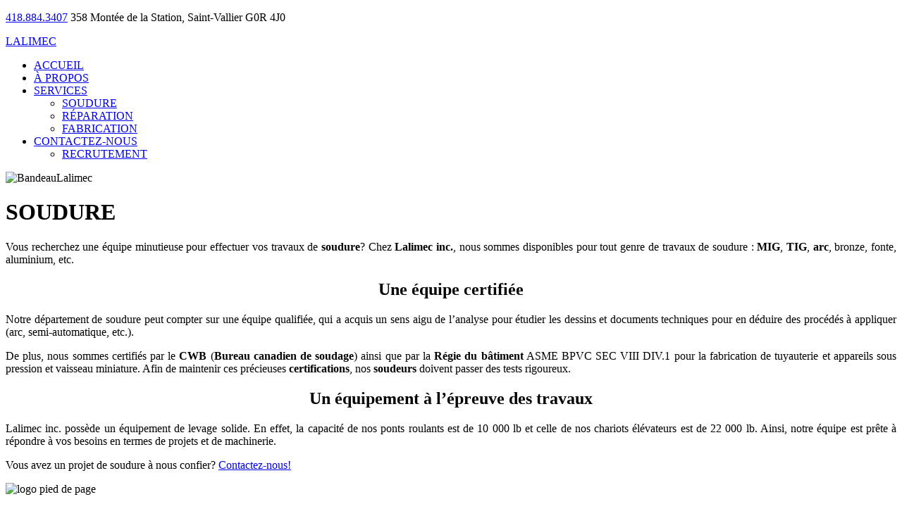

--- FILE ---
content_type: text/html; charset=utf-8
request_url: https://lalimec.ca/index.php/services/soudure?10
body_size: 9841
content:
<!DOCTYPE html>
<html prefix="og: http://ogp.me/ns#"  xmlns="http://www.w3.org/1999/xhtml" xml:lang="fr-fr" lang="fr-fr" >
<head>
<meta name="viewport" content="width=device-width, initial-scale=1.0" />
<!--[if lt IE 9]>
	<script src="/templates/sparky_framework/js/html5shiv.min.js"></script>
	<script src="/templates/sparky_framework/js/respond.min.js"></script>
<![endif]-->

<link href="/templates/sparky_framework/images/icons/favicon.ico" rel="shortcut icon" type="image/vnd.microsoft.icon" />
<link href="/templates/sparky_framework/images/icons/icon180x180.png" rel="apple-touch-icon" />
<link href="/templates/sparky_framework/images/icons/icon192x192.png" rel="icon" sizes="192x192" />

<base href="https://lalimec.ca/index.php/services/soudure" />
	<meta http-equiv="content-type" content="text/html; charset=utf-8" />
	<meta name="keywords" content="Soudure, Lalimec inc., MIG, TIG, arc, CWB, Bureau canadien de soudage, Régie du bâtiment, certifications, soudeurs" />
	<meta name="author" content="Super User" />
	<meta property="og:image:width" content="1024" />
	<meta property="og:image:height" content="768" />
	<meta property="og:title" content="SOUDURE" />
	<meta property="og:type" content="article" />
	<meta property="og:image:url" content="https://lalimec.ca/images/Soudure/14.jpg" />
	<meta property="og:url" content="https://lalimec.ca/index.php/services/soudure?10" />
	<meta property="og:description" content="Vous recherchez une équipe minutieuse pour effectuer vos travaux de soudure? Chez Lalimec inc., nous sommes disponibles pour tout genre de travaux de soudure : MIG, TIG, arc, bronze, fonte, aluminium, etc." />
	<meta name="description" content="Vous recherchez une équipe minutieuse pour effectuer vos travaux de soudure? Chez Lalimec inc., nous sommes disponibles pour tout genre de travaux de soudure : MIG, TIG, arc, bronze, fonte, aluminium, etc." />
	<title>SOUDURE</title>
	<link href="/favicon.ico" rel="shortcut icon" type="image/vnd.microsoft.icon" />
	<link href="/plugins/system/jce/css/content.css?2e2b539609f86fa28ebc596fc66b4314" rel="stylesheet" type="text/css" />
	<link href="https://fonts.googleapis.com/css?family=Montserrat:300,regular,700%7CNothing+You+Could+Do:regular&amp;subset=latin" rel="stylesheet" type="text/css" />
	<link href="/templates/sparky_framework/css/normalize.css" rel="stylesheet" type="text/css" />
	<link href="/media/jui/css/bootstrap.min.css" rel="stylesheet" type="text/css" />
	<link href="/templates/sparky_framework/css/sparky-id14-230120080936.css" rel="stylesheet" type="text/css" />
	<link href="/plugins/system/cookiespolicynotificationbar/assets/css/cpnb-style.min.css" rel="stylesheet" media="all" type="text/css" />
	<link href="/plugins/system/cookiespolicynotificationbar/assets/css/balloon.min.css" rel="stylesheet" media="all" type="text/css" />
	<style type="text/css">


/* BEGIN: Cookies Policy Notification Bar - J! system plugin (Powered by: Web357.com) */
.cpnb-outer { border-color: rgba(32, 34, 38, 1); }
.cpnb-outer.cpnb-div-position-top { border-bottom-width: 1px; }
.cpnb-outer.cpnb-div-position-bottom { border-top-width: 1px; }
.cpnb-outer.cpnb-div-position-top-left, .cpnb-outer.cpnb-div-position-top-right, .cpnb-outer.cpnb-div-position-bottom-left, .cpnb-outer.cpnb-div-position-bottom-right { border-width: 1px; }
.cpnb-message { color: #f1f1f3; }
.cpnb-message a { color: #ffffff }
.cpnb-button, .cpnb-button-ok, .cpnb-m-enableAllButton { -webkit-border-radius: 4px; -moz-border-radius: 4px; border-radius: 4px; font-size: 12px; color: #ffffff; background-color: rgba(59, 137, 199, 1); }
.cpnb-button:hover, .cpnb-button:focus, .cpnb-button-ok:hover, .cpnb-button-ok:focus, .cpnb-m-enableAllButton:hover, .cpnb-m-enableAllButton:focus { color: #ffffff; background-color: rgba(49, 118, 175, 1); }
.cpnb-button-decline, .cpnb-button-delete, .cpnb-button-decline-modal, .cpnb-m-DeclineAllButton { color: #ffffff; background-color: rgba(119, 31, 31, 1); }
.cpnb-button-decline:hover, .cpnb-button-decline:focus, .cpnb-button-delete:hover, .cpnb-button-delete:focus, .cpnb-button-decline-modal:hover, .cpnb-button-decline-modal:focus, .cpnb-m-DeclineAllButton:hover, .cpnb-m-DeclineAllButton:focus { color: #ffffff; background-color: rgba(175, 38, 20, 1); }
.cpnb-button-cancel, .cpnb-button-reload, .cpnb-button-cancel-modal { color: #ffffff; background-color: rgba(90, 90, 90, 1); }
.cpnb-button-cancel:hover, .cpnb-button-cancel:focus, .cpnb-button-reload:hover, .cpnb-button-reload:focus, .cpnb-button-cancel-modal:hover, .cpnb-button-cancel-modal:focus { color: #ffffff; background-color: rgba(54, 54, 54, 1); }
.cpnb-button-settings, .cpnb-button-settings-modal { color: #ffffff; background-color: rgba(90, 90, 90, 1); }
.cpnb-button-settings:hover, .cpnb-button-settings:focus, .cpnb-button-settings-modal:hover, .cpnb-button-settings-modal:focus { color: #ffffff; background-color: rgba(54, 54, 54, 1); }
.cpnb-button-more-default, .cpnb-button-more-modal { color: #ffffff; background-color: rgba(123, 138, 139, 1); }
.cpnb-button-more-default:hover, .cpnb-button-more-modal:hover, .cpnb-button-more-default:focus, .cpnb-button-more-modal:focus { color: #ffffff; background-color: rgba(105, 118, 119, 1); }
.cpnb-m-SaveChangesButton { color: #ffffff; background-color: rgba(133, 199, 136, 1); }
.cpnb-m-SaveChangesButton:hover, .cpnb-m-SaveChangesButton:focus { color: #ffffff; background-color: rgba(96, 153, 100, 1); }
@media only screen and (max-width: 600px) {
.cpnb-left-menu-toggle::after, .cpnb-left-menu-toggle-button {
content: "Catégories";
}
}
/* END: Cookies Policy Notification Bar - J! system plugin (Powered by: Web357.com) */

	</style>
	<script src="/media/jui/js/jquery.min.js?2e2b539609f86fa28ebc596fc66b4314" type="text/javascript"></script>
	<script src="/media/jui/js/jquery-noconflict.js?2e2b539609f86fa28ebc596fc66b4314" type="text/javascript"></script>
	<script src="/media/jui/js/jquery-migrate.min.js?2e2b539609f86fa28ebc596fc66b4314" type="text/javascript"></script>
	<script src="/media/system/js/caption.js?2e2b539609f86fa28ebc596fc66b4314" type="text/javascript"></script>
	<script src="/media/jui/js/bootstrap.min.js?2e2b539609f86fa28ebc596fc66b4314" type="text/javascript"></script>
	<script src="/templates/sparky_framework/js/sparky-id14-230120080936.js" type="text/javascript"></script>
	<script src="/plugins/system/cookiespolicynotificationbar/assets/js/cookies-policy-notification-bar.min.js" type="text/javascript"></script>
	<script type="text/javascript">
jQuery(window).on('load',  function() {
				new JCaption('img.caption');
			});

// BEGIN: Cookies Policy Notification Bar - J! system plugin (Powered by: Web357.com)
var cpnb_config = {"w357_joomla_caching":"0","w357_position":"bottom-right","w357_show_close_x_icon":"1","w357_hide_after_time":"yes","w357_duration":"60","w357_animate_duration":"1000","w357_limit":"0","w357_message":"Nous utilisons les cookies pour améliorer votre expérience sur notre site Web. En parcourant ce site, vous acceptez notre utilisation des cookies.","w357_display_ok_btn":"1","w357_buttonText":"Ok, j\u0027ai compris !","w357_display_decline_btn":"0","w357_buttonDeclineText":"Je refuse","w357_display_cancel_btn":"0","w357_buttonCancelText":"Annuler","w357_display_settings_btn":"1","w357_buttonSettingsText":"Paramètres","w357_buttonMoreText":"Plus d\u0027infos","w357_buttonMoreLink":"\/index.php\/politique-de-confidentialite","w357_display_more_info_btn":"1","w357_fontColor":"#f1f1f3","w357_linkColor":"#ffffff","w357_fontSize":"12px","w357_backgroundColor":"rgba(50, 58, 69, 1)","w357_borderWidth":"1","w357_body_cover":"1","w357_overlay_state":"0","w357_overlay_color":"rgba(10, 10, 10, 0.3)","w357_height":"auto","w357_cookie_name":"cookiesDirective","w357_link_target":"_self","w357_popup_width":"800","w357_popup_height":"600","w357_customText":"\u003Ch1\u003ECookies Policy\u003C\/h1\u003E\r\n\u003Chr \/\u003E\r\n\u003Ch3\u003EGeneral Use\u003C\/h3\u003E\r\n\u003Cp\u003EWe use cookies, tracking pixels and related technologies on our website. Cookies are small data files that are served by our platform and stored on your device. Our site uses cookies dropped by us or third parties for a variety of purposes including to operate and personalize the website. Also, cookies may also be used to track how you use the site to target ads to you on other websites.\u003C\/p\u003E\r\n\u003Ch3\u003EThird Parties\u003C\/h3\u003E\r\n\u003Cp\u003EOur website employs the use the various third-party services. Through the use of our website, these services may place anonymous cookies on the Visitor\u0027s browser and may send their own cookies to the Visitor\u0027s cookie file. Some of these services include but are not limited to: Google, Facebook, Twitter, Adroll, MailChimp, Sucuri, Intercom and other social networks, advertising agencies, security firewalls, analytics companies and service providers. These services may also collect and use anonymous identifiers such as IP Address, HTTP Referrer, Unique Device Identifier and other non-personally identifiable information and server logs.\u003C\/p\u003E\r\n\u003Chr \/\u003E","w357_more_info_btn_type":"menu_item","w357_blockCookies":"1","w357_autoAcceptAfterScrolling":"0","w357_numOfScrolledPixelsBeforeAutoAccept":"300","w357_reloadPageAfterAccept":"0","w357_enableConfirmationAlerts":"0","w357_enableConfirmationAlertsForAcceptBtn":0,"w357_enableConfirmationAlertsForDeclineBtn":0,"w357_enableConfirmationAlertsForDeleteBtn":0,"w357_confirm_allow_msg":"L\\\u0026#039;exécution de cette action activera tous les cookies définis par ce site web. Êtes-vous sûr de vouloir activer tous les cookies de ce site web ?","w357_confirm_delete_msg":"L\\\u0026#039;exécution de cette action supprimera tous les cookies définis par ce site web. Êtes-vous sûr de vouloir désactiver et supprimer tous les cookies de votre navigateur ?","w357_show_in_iframes":"0","w357_shortcode_is_enabled_on_this_page":0,"w357_base_url":"https:\/\/lalimec.ca\/","w357_current_url":"https:\/\/lalimec.ca\/index.php\/services\/soudure","w357_always_display":"0","w357_show_notification_bar":true,"w357_expiration_cookieSettings":"365","w357_expiration_cookieAccept":"365","w357_expiration_cookieDecline":"180","w357_expiration_cookieCancel":"3","w357_accept_button_class_notification_bar":"cpnb-accept-btn","w357_decline_button_class_notification_bar":"cpnb-decline-btn","w357_cancel_button_class_notification_bar":"cpnb-cancel-btn","w357_settings_button_class_notification_bar":"cpnb-settings-btn","w357_moreinfo_button_class_notification_bar":"cpnb-moreinfo-btn","w357_accept_button_class_notification_bar_modal_window":"cpnb-accept-btn-m","w357_decline_button_class_notification_bar_modal_window":"cpnb-decline-btn-m","w357_save_button_class_notification_bar_modal_window":"cpnb-save-btn-m","w357_buttons_ordering":"[\u0022ok\u0022,\u0022moreinfo\u0022,\u0022settings\u0022,\u0022cancel\u0022,\u0022decline\u0022]"};
// END: Cookies Policy Notification Bar - J! system plugin (Powered by: Web357.com)


// BEGIN: Cookies Policy Notification Bar - J! system plugin (Powered by: Web357.com)
var cpnb_cookiesCategories = {"cookie_categories_group0":{"cookie_category_id":"required-cookies","cookie_category_name":"Cookies requis","cookie_category_description":"Les cookies requis ou fonctionnels concernent la fonctionnalité de nos sites Web et nous permettent d\u0027améliorer le service que nous vous proposons via nos sites Web, par exemple en vous permettant de transmettre des informations à travers les pages de notre site Web pour vous éviter d\u0027avoir à saisir à nouveau des informations, ou en reconnaissant vos préférences lorsque vous revenez sur notre site Web.","cookie_category_checked_by_default":"2","cookie_category_status":"1"},"cookie_categories_group1":{"cookie_category_id":"analytical-cookies","cookie_category_name":"Cookies analytiques","cookie_category_description":"Les cookies analytiques nous permettent de reconnaître et de compter le nombre de visiteurs de notre site Web, de voir comment les visiteurs se déplacent sur le site Web lorsqu\u0027ils l\u0027utilisent et d\u0027enregistrer le contenu que les téléspectateurs consultent et qui les intéressent. Cela nous aide à déterminer la fréquence à laquelle certains contenus sont consultés. les pages et les publicités sont visitées et pour déterminer les zones les plus populaires de notre site Web. Cela nous aide à améliorer le service que nous vous proposons en nous aidant à nous assurer que nos utilisateurs trouvent les informations qu\u0027ils recherchent, en fournissant des données démographiques anonymisées à des tiers afin de cibler la publicité de manière plus appropriée pour vous et en suivant les succès des campagnes publicitaires sur notre site Internet.","cookie_category_checked_by_default":"1","cookie_category_status":"1"},"cookie_categories_group2":{"cookie_category_id":"social-media-cookies","cookie_category_name":"Réseaux sociaux","cookie_category_description":"Ces cookies vous permettent de partager le contenu du site Web avec des plateformes de médias sociaux (par exemple Facebook, Twitter, Instagram). Nous n\u0027avons aucun contrôle sur ces cookies car ils sont définis par les plateformes de réseaux sociaux elles-mêmes.","cookie_category_checked_by_default":"1","cookie_category_status":"1"},"cookie_categories_group3":{"cookie_category_id":"targeted-advertising-cookies","cookie_category_name":"Cookies publicitaires ciblés","cookie_category_description":"Les cookies de publicité et de ciblage sont utilisés pour diffuser des publicités plus pertinentes pour vous, mais peuvent également limiter le nombre de fois où vous voyez une publicité et être utilisés pour mesurer l\u0027efficacité d\u0027une campagne publicitaire en suivant les clics des utilisateurs. Ils peuvent également assurer la sécurité des transactions. Ils sont généralement placés par des réseaux publicitaires tiers avec l’autorisation d’un opérateur de site Web, mais peuvent être placés par l’opérateur lui-même. Ils peuvent se souvenir que vous avez visité un site Web et ces informations peuvent être partagées avec d\u0027autres organisations, notamment d\u0027autres annonceurs. Ils ne peuvent cependant pas déterminer qui vous êtes, car les données collectées ne sont jamais liées à votre profil.","cookie_category_checked_by_default":"1","cookie_category_status":"1"}};
// END: Cookies Policy Notification Bar - J! system plugin (Powered by: Web357.com)


// BEGIN: Cookies Policy Notification Bar - J! system plugin (Powered by: Web357.com)
var cpnb_manager = {"w357_m_modalState":"1","w357_m_floatButtonState":"1","w357_m_floatButtonPosition":"bottom_left","w357_m_HashLink":"cookies","w357_m_modal_menuItemSelectedBgColor":"rgba(200, 200, 200, 1)","w357_m_saveChangesButtonColorAfterChange":"rgba(13, 92, 45, 1)","w357_m_floatButtonIconSrc":"https:\/\/lalimec.ca\/images\/cpnb-cookies-manager-icon-1-64x64.png","w357_m_FloatButtonIconType":"image","w357_m_FloatButtonIconFontAwesomeName":"fas fa-cookie-bite","w357_m_FloatButtonIconFontAwesomeSize":"fa-lg","w357_m_FloatButtonIconFontAwesomeColor":"rgba(61, 47, 44, 0.84)","w357_m_FloatButtonIconUikitName":"cog","w357_m_FloatButtonIconUikitSize":"1","w357_m_FloatButtonIconUikitColor":"rgba(61, 47, 44, 0.84)","w357_m_floatButtonText":"Gestionnaire de cookies","w357_m_modalHeadingText":"Paramètres avances des cookies","w357_m_checkboxText":"Activé","w357_m_lockedText":"(Verrouillé)","w357_m_EnableAllButtonText":"Autoriser tous les cookies","w357_m_DeclineAllButtonText":"Refuser tous les cookies","w357_m_SaveChangesButtonText":"Enregistrer les paramètres","w357_m_confirmationAlertRequiredCookies":"Ces cookies sont strictement nécessaires pour ce site web. Vous ne pouvez pas désactiver cette catégorie de cookies. Merci de votre compréhension !"};
// END: Cookies Policy Notification Bar - J! system plugin (Powered by: Web357.com)

	</script>


<script type="text/javascript" src="/templates/sparky_framework/js/jquery.colorbox-min.js"></script>

<script type="text/javascript" src="/templates/sparky_framework/js/responsive-nav.min.js"></script><script>var JUri = "https://lalimec.ca/", gallery_image_path="images"</script><script src="https://lalimec.ca/components/com_bagallery/libraries/modal/ba_modal.js?2.3.4"></script><link rel="stylesheet" href="https://lalimec.ca/components/com_bagallery/assets/css/ba-style.css?2.3.4"><link rel="stylesheet" href="https://lalimec.ca/components/com_bagallery/assets/css/ba-effects.css?2.3.4"><script src="https://lalimec.ca/components/com_bagallery/libraries/ba_isotope/ba_isotope.js?2.3.4"></script><script src="https://lalimec.ca/components/com_bagallery/libraries/lazyload/jquery.lazyload.min.js?2.3.4"></script><script src="https://lalimec.ca/components/com_bagallery/assets/js/ba-gallery.js?2.3.4"></script>

<!-- BEGIN: Google Analytics -->
<script>console.log("Google analytics javascript code goes here...")</script>
<!-- END: Google Analytics -->

<!-- BEGIN: Facebook -->
<script>console.log("Facebook javascript code goes here...")</script>
<!-- END: Facebook -->
</head>
<body class="sparky_inner soudure">
<div id="blocker"></div><div class="sparky_wrapper">
    <div  class="sparky_row1 sparky_full toprow">
        <div class="sparky_container">
        				<div class="sparky_cell mp_top1 sparkle12">
							<div class="moduletable">
						

<div class="custom"  >
	<p><i class="fas fa-mobile-alt"></i> <a href="tel:4188843407">418.884.3407</a> <i class="fas fa-map-marker-alt"></i> 358 Montée de la Station, Saint-Vallier G0R 4J0</p></div>
		</div>
	
				</div>
                        </div>
    </div>
    <div  class="sparky_row2 sparky_full logorow one floating">
        <div class="sparky_container">
        <div class="sparky_cell mp_logo sparkle3">
	<div class="sparky_feature">
		<a href="/" class="sparky_logo_link">
					    	<div class="sparky_logo">LALIMEC</div>
		    		    </a>
	</div>
</div><div class="sparky_cell mp_mainmenu sparkle7">
	<div class="sparky_menu">
	
<nav class="container_mainmenu">

	
	<ul class="menu navv mnu_mainmenu">
<li class="item-101"><a href="/index.php" >ACCUEIL</a></li><li class="item-134"><a href="/index.php/a-propos" >À PROPOS</a></li><li class="item-269 active deeper parent"><a href="/" >SERVICES</a><ul><li class="item-270 current active"><a href="/index.php/services/soudure" >SOUDURE</a></li><li class="item-271"><a href="/index.php/services/reparation" >RÉPARATION</a></li><li class="item-272"><a href="/index.php/services/fabrication" >FABRICATION</a></li></ul></li><li class="item-274 deeper parent"><a href="/index.php/contactez-nous" >CONTACTEZ-NOUS</a><ul><li class="item-275"><a href="/index.php/contactez-nous/recrutement" >RECRUTEMENT</a></li></ul></li>	</ul>

	</nav>
	</div>
</div>				<div class="sparky_cell mp_top2 sparkle2">
							<div class="moduletable">
						

<div class="custom"  >
	<p><a href="https://www.facebook.com/Lalimec"><i class="fab fa-facebook"></i></a></p></div>
		</div>
	
				</div>
                        </div>
    </div>
    <div  class="sparky_row3 sparky_full carouselrow full">
        <div class="sparky_container">
        				<div class="sparky_cell mp_user1 sparkle12">
							<div class="moduletable">
						

<div class="custom"  >
	<p><img src="/images/BandeauLalimec.jpg" alt="BandeauLalimec" width="100%" /></p></div>
		</div>
	
				</div>
                        </div>
    </div>
    <div  class="sparky_row4 sparky_full contentrow">
        <div class="sparky_container">
                        <main class="sparky_cell content_sparky sparkle12">
                    <div id="system-message-container">
	</div>

                                        <div class="item-page" itemscope itemtype="https://schema.org/Article">
	<meta itemprop="inLanguage" content="fr-FR" />
		<div class="page-header">
		<h1> SOUDURE </h1>
	</div>
	
		
						
		
	
	
		
								<div itemprop="articleBody">
		<p style="text-align: justify;">Vous recherchez une équipe minutieuse pour effectuer vos travaux de <strong>soudure</strong>? Chez <strong>Lalimec inc.</strong>, nous sommes disponibles pour tout genre de travaux de soudure&nbsp;: <strong>MIG</strong>, <strong>TIG</strong>, <strong>arc</strong>, bronze, fonte, aluminium, etc.</p>
<h2 style="text-align: center;">Une équipe certifiée</h2>
<p style="text-align: justify;">Notre département de soudure peut compter sur une équipe qualifiée, qui a acquis un sens aigu de l’analyse pour étudier les dessins et documents techniques pour en déduire des procédés à appliquer (arc, semi-automatique, etc.).</p>
<p style="text-align: justify;">De plus, nous sommes certifiés par le <strong>CWB</strong> (<strong>Bureau canadien de soudage</strong>) ainsi que par la <strong>Régie du bâtiment</strong> ASME BPVC SEC VIII DIV.1 pour la fabrication de tuyauterie et appareils sous pression et vaisseau miniature. Afin de maintenir ces précieuses <strong>certifications</strong>, nos <strong>soudeurs</strong> doivent passer des tests rigoureux.</p>
<h2 style="text-align: center;">Un équipement à l’épreuve des travaux</h2>
<p style="text-align: justify;">Lalimec inc. possède un équipement de levage solide. En effet, la capacité de nos ponts roulants est de 10 000 lb et celle de nos chariots élévateurs est de 22 000 lb. Ainsi, notre équipe est prête à répondre à vos besoins en termes de projets et de machinerie.</p>
<p style="text-align: justify;">Vous avez un projet de soudure à nous confier? <a href="/index.php/contactez-nous">Contactez-nous!</a></p>
<p><div class='ba-gallery ' data-gallery='2' style="--modal-background-color:rgba(0, 0, 0, 0.9); --modal-title-color: #ffffff; --modal-icons-color: #ffffff;"><div class="modal-scrollable" style="display:none; --modal-background-color: rgba(0, 0, 0, 0.9);"><div class="ba-modal gallery-modal ba-gallery-fade-animation " style="display:none"><div class="ba-modal-header row-fluid"><div class="ba-modal-title"><h3 class="modal-title" style="color:#ffffff;"></h3></div><div class="ba-center-icons"></div><div class="ba-right-icons"><div class="header-icons"><i class="ba-icon-close zmdi zmdi-close" style="color:#ffffff"></i></div></div></div><div class="ba-modal-body active" style="--modal-body-color: #ffffff"><div class="modal-image"></div><div class="description-wrapper"><div class="modal-description"></div></div></div></div><input type='hidden' class='lightbox-options' value='{"lightbox_border":"#ffffff","lightbox_bg":"#000000","lightbox_bg_transparency":"0.9","display_likes":"0","display_header":"1","display_zoom":"0","lightbox_display_title":"1","lightbox_width":"45","auto_resize":1,"disable_lightbox":"0","twitter_share":"0","odnoklassniki_share":"0","description_position":"below","facebook_share":"0","pinterest_share":"0","slide_amimation":"ba-gallery-fade-animation","linkedin_share":"0","vkontakte_share":"0","display_download":"0","enable_alias":"1","display_fullscreen":"0","header_icons_color":"#ffffff"}'><div class="modal-nav" style="display:none"><i class="ba-left-action zmdi zmdi-chevron-left" style="color:#ffffff; background-color:rgba(0,0,0,0)"></i><i class="ba-right-action zmdi zmdi-chevron-right" style="color:#ffffff; background-color:rgba(0,0,0,0)"></i></div></div><div class="ba-gallery-row-wrapper"><div class='ba-gallery-content-wrapper'><div class='ba-gallery-content'><div class='row-fluid'><div class='span12 ba-gallery-grid css-style-1' style='--background-color: rgba(0, 0, 0, 0.75); --title-color: #ffffff; --description-color: #ffffff; --category-color: #ffffff; --title-size: 18px; --title-weight: bold; --title-text-align: left; --description-size: 12px; --description-weight: normal; --description-text-align: left; --category-size: 14px; --category-weight: normal; --category-text-align: left;'><div class='ba-gallery-items category-0 category-1' style='display: none;'><span data-href='https://lalimec.ca/index.php/services/soudure?5' class='ba-gallery-image-link'></span><div class='ba-image'><img src='https://lalimec.ca/images/bagallery/gallery-2/thumbnail/category-1/1.jpg?1668183814' data-width="450" data-height="600" alt=''><div class='ba-caption'><div class='ba-caption-content'><p class='image-category'>Soudure</p></div></div><input type='hidden' class='image-id' data-id='ba-image-5' value='{"id":"5","form_id":"2","category":"category-1","name":"1.jpg","path":"images\/Soudure\/1.jpg","url":"https:\/\/lalimec.ca\/images\/Soudure\/1.jpg","thumbnail_url":"\/images\/bagallery\/gallery-2\/thumbnail\/category-1\/1.jpg","title":"","short":"","alt":"","description":"","link":"","video":"","settings":null,"likes":"0","imageId":"1","target":"blank","lightboxUrl":"","watermark_name":"1.jpg","hideInAll":"0","suffix":""}'></div></div><div class='ba-gallery-items category-0 category-1' style='display: none;'><span data-href='https://lalimec.ca/index.php/services/soudure?6' class='ba-gallery-image-link'></span><div class='ba-image'><img src='https://lalimec.ca/images/bagallery/gallery-2/thumbnail/category-1/10.jpg?1668183814' data-width="800" data-height="600" alt=''><div class='ba-caption'><div class='ba-caption-content'><p class='image-category'>Soudure</p></div></div><input type='hidden' class='image-id' data-id='ba-image-6' value='{"id":"6","form_id":"2","category":"category-1","name":"10.jpg","path":"images\/Soudure\/10.jpg","url":"https:\/\/lalimec.ca\/images\/Soudure\/10.jpg","thumbnail_url":"\/images\/bagallery\/gallery-2\/thumbnail\/category-1\/10.jpg","title":"","short":"","alt":"","description":"","link":"","video":"","settings":null,"likes":"0","imageId":"2","target":"blank","lightboxUrl":"","watermark_name":"10.jpg","hideInAll":"0","suffix":""}'></div></div><div class='ba-gallery-items category-0 category-1' style='display: none;'><span data-href='https://lalimec.ca/index.php/services/soudure?7' class='ba-gallery-image-link'></span><div class='ba-image'><img src='https://lalimec.ca/images/bagallery/gallery-2/thumbnail/category-1/11.jpg?1668183814' data-width="800" data-height="600" alt=''><div class='ba-caption'><div class='ba-caption-content'><p class='image-category'>Soudure</p></div></div><input type='hidden' class='image-id' data-id='ba-image-7' value='{"id":"7","form_id":"2","category":"category-1","name":"11.jpg","path":"images\/Soudure\/11.jpg","url":"https:\/\/lalimec.ca\/images\/Soudure\/11.jpg","thumbnail_url":"\/images\/bagallery\/gallery-2\/thumbnail\/category-1\/11.jpg","title":"","short":"","alt":"","description":"","link":"","video":"","settings":null,"likes":"0","imageId":"3","target":"blank","lightboxUrl":"","watermark_name":"11.jpg","hideInAll":"0","suffix":""}'></div></div><div class='ba-gallery-items category-0 category-1' style='display: none;'><span data-href='https://lalimec.ca/index.php/services/soudure?8' class='ba-gallery-image-link'></span><div class='ba-image'><img src='https://lalimec.ca/images/bagallery/gallery-2/thumbnail/category-1/12.jpg?1668183814' data-width="800" data-height="600" alt=''><div class='ba-caption'><div class='ba-caption-content'><p class='image-category'>Soudure</p></div></div><input type='hidden' class='image-id' data-id='ba-image-8' value='{"id":"8","form_id":"2","category":"category-1","name":"12.jpg","path":"images\/Soudure\/12.jpg","url":"https:\/\/lalimec.ca\/images\/Soudure\/12.jpg","thumbnail_url":"\/images\/bagallery\/gallery-2\/thumbnail\/category-1\/12.jpg","title":"","short":"","alt":"","description":"","link":"","video":"","settings":null,"likes":"0","imageId":"4","target":"blank","lightboxUrl":"","watermark_name":"12.jpg","hideInAll":"0","suffix":""}'></div></div><div class='ba-gallery-items category-0 category-1' style='display: none;'><span data-href='https://lalimec.ca/index.php/services/soudure?9' class='ba-gallery-image-link'></span><div class='ba-image'><img src='https://lalimec.ca/images/bagallery/gallery-2/thumbnail/category-1/13.jpg?1668183814' data-width="800" data-height="600" alt=''><div class='ba-caption'><div class='ba-caption-content'><p class='image-category'>Soudure</p></div></div><input type='hidden' class='image-id' data-id='ba-image-9' value='{"id":"9","form_id":"2","category":"category-1","name":"13.jpg","path":"images\/Soudure\/13.jpg","url":"https:\/\/lalimec.ca\/images\/Soudure\/13.jpg","thumbnail_url":"\/images\/bagallery\/gallery-2\/thumbnail\/category-1\/13.jpg","title":"","short":"","alt":"","description":"","link":"","video":"","settings":null,"likes":"0","imageId":"5","target":"blank","lightboxUrl":"","watermark_name":"13.jpg","hideInAll":"0","suffix":""}'></div></div><div class='ba-gallery-items category-0 category-1' style='display: none;'><span data-href='https://lalimec.ca/index.php/services/soudure?10' class='ba-gallery-image-link'></span><div class='ba-image'><img src='https://lalimec.ca/images/bagallery/gallery-2/thumbnail/category-1/14.jpg?1668183814' data-width="800" data-height="600" alt=''><div class='ba-caption'><div class='ba-caption-content'><p class='image-category'>Soudure</p></div></div><input type='hidden' class='image-id' data-id='ba-image-10' value='{"id":"10","form_id":"2","category":"category-1","name":"14.jpg","path":"images\/Soudure\/14.jpg","url":"https:\/\/lalimec.ca\/images\/Soudure\/14.jpg","thumbnail_url":"\/images\/bagallery\/gallery-2\/thumbnail\/category-1\/14.jpg","title":"","short":"","alt":"","description":"","link":"","video":"","settings":null,"likes":"0","imageId":"6","target":"blank","lightboxUrl":"","watermark_name":"14.jpg","hideInAll":"0","suffix":""}'></div></div><div class='ba-gallery-items category-0 category-1' style='display: none;'><span data-href='https://lalimec.ca/index.php/services/soudure?11' class='ba-gallery-image-link'></span><div class='ba-image'><img src='https://lalimec.ca/images/bagallery/gallery-2/thumbnail/category-1/15.jpg?1668183814' data-width="800" data-height="600" alt=''><div class='ba-caption'><div class='ba-caption-content'><p class='image-category'>Soudure</p></div></div><input type='hidden' class='image-id' data-id='ba-image-11' value='{"id":"11","form_id":"2","category":"category-1","name":"15.jpg","path":"images\/Soudure\/15.jpg","url":"https:\/\/lalimec.ca\/images\/Soudure\/15.jpg","thumbnail_url":"\/images\/bagallery\/gallery-2\/thumbnail\/category-1\/15.jpg","title":"","short":"","alt":"","description":"","link":"","video":"","settings":null,"likes":"0","imageId":"7","target":"blank","lightboxUrl":"","watermark_name":"15.jpg","hideInAll":"0","suffix":""}'></div></div><div class='ba-gallery-items category-0 category-1' style='display: none;'><span data-href='https://lalimec.ca/index.php/services/soudure?12' class='ba-gallery-image-link'></span><div class='ba-image'><img src='https://lalimec.ca/images/bagallery/gallery-2/thumbnail/category-1/16.jpg?1668183814' data-width="800" data-height="600" alt=''><div class='ba-caption'><div class='ba-caption-content'><p class='image-category'>Soudure</p></div></div><input type='hidden' class='image-id' data-id='ba-image-12' value='{"id":"12","form_id":"2","category":"category-1","name":"16.jpg","path":"images\/Soudure\/16.jpg","url":"https:\/\/lalimec.ca\/images\/Soudure\/16.jpg","thumbnail_url":"\/images\/bagallery\/gallery-2\/thumbnail\/category-1\/16.jpg","title":"","short":"","alt":"","description":"","link":"","video":"","settings":null,"likes":"0","imageId":"8","target":"blank","lightboxUrl":"","watermark_name":"16.jpg","hideInAll":"0","suffix":""}'></div></div><div class='ba-gallery-items category-0 category-1' style='display: none;'><span data-href='https://lalimec.ca/index.php/services/soudure?13' class='ba-gallery-image-link'></span><div class='ba-image'><img src='https://lalimec.ca/images/bagallery/gallery-2/thumbnail/category-1/17-JPG.jpg?1668183814' data-width="800" data-height="600" alt=''><div class='ba-caption'><div class='ba-caption-content'><p class='image-category'>Soudure</p></div></div><input type='hidden' class='image-id' data-id='ba-image-13' value='{"id":"13","form_id":"2","category":"category-1","name":"17-JPG.jpg","path":"images\/Soudure\/17-JPG.jpg","url":"https:\/\/lalimec.ca\/images\/Soudure\/17-JPG.jpg","thumbnail_url":"\/images\/bagallery\/gallery-2\/thumbnail\/category-1\/17-JPG.jpg","title":"","short":"","alt":"","description":"","link":"","video":"","settings":null,"likes":"0","imageId":"9","target":"blank","lightboxUrl":"","watermark_name":"17-JPG.jpg","hideInAll":"0","suffix":""}'></div></div><div class='ba-gallery-items category-0 category-1' style='display: none;'><span data-href='https://lalimec.ca/index.php/services/soudure?14' class='ba-gallery-image-link'></span><div class='ba-image'><img src='https://lalimec.ca/images/bagallery/gallery-2/thumbnail/category-1/2-JPG.jpg?1668183814' data-width="800" data-height="600" alt=''><div class='ba-caption'><div class='ba-caption-content'><p class='image-category'>Soudure</p></div></div><input type='hidden' class='image-id' data-id='ba-image-14' value='{"id":"14","form_id":"2","category":"category-1","name":"2-JPG.jpg","path":"images\/Soudure\/2-JPG.jpg","url":"https:\/\/lalimec.ca\/images\/Soudure\/2-JPG.jpg","thumbnail_url":"\/images\/bagallery\/gallery-2\/thumbnail\/category-1\/2-JPG.jpg","title":"","short":"","alt":"","description":"","link":"","video":"","settings":null,"likes":"0","imageId":"10","target":"blank","lightboxUrl":"","watermark_name":"2-JPG.jpg","hideInAll":"0","suffix":""}'></div></div><div class='ba-gallery-items category-0 category-1' style='display: none;'><span data-href='https://lalimec.ca/index.php/services/soudure?15' class='ba-gallery-image-link'></span><div class='ba-image'><img src='https://lalimec.ca/images/bagallery/gallery-2/thumbnail/category-1/3.jpg?1668183814' data-width="800" data-height="600" alt=''><div class='ba-caption'><div class='ba-caption-content'><p class='image-category'>Soudure</p></div></div><input type='hidden' class='image-id' data-id='ba-image-15' value='{"id":"15","form_id":"2","category":"category-1","name":"3.jpg","path":"images\/Soudure\/3.jpg","url":"https:\/\/lalimec.ca\/images\/Soudure\/3.jpg","thumbnail_url":"\/images\/bagallery\/gallery-2\/thumbnail\/category-1\/3.jpg","title":"","short":"","alt":"","description":"","link":"","video":"","settings":null,"likes":"0","imageId":"11","target":"blank","lightboxUrl":"","watermark_name":"3.jpg","hideInAll":"0","suffix":""}'></div></div><div class='ba-gallery-items category-0 category-1' style='display: none;'><span data-href='https://lalimec.ca/index.php/services/soudure?16' class='ba-gallery-image-link'></span><div class='ba-image'><img src='https://lalimec.ca/images/bagallery/gallery-2/thumbnail/category-1/4.jpg?1668183814' data-width="800" data-height="600" alt=''><div class='ba-caption'><div class='ba-caption-content'><p class='image-category'>Soudure</p></div></div><input type='hidden' class='image-id' data-id='ba-image-16' value='{"id":"16","form_id":"2","category":"category-1","name":"4.jpg","path":"images\/Soudure\/4.jpg","url":"https:\/\/lalimec.ca\/images\/Soudure\/4.jpg","thumbnail_url":"\/images\/bagallery\/gallery-2\/thumbnail\/category-1\/4.jpg","title":"","short":"","alt":"","description":"","link":"","video":"","settings":null,"likes":"0","imageId":"12","target":"blank","lightboxUrl":"","watermark_name":"4.jpg","hideInAll":"0","suffix":""}'></div></div><div class='ba-gallery-items category-0 category-1' style='display: none;'><span data-href='https://lalimec.ca/index.php/services/soudure?17' class='ba-gallery-image-link'></span><div class='ba-image'><img src='https://lalimec.ca/images/bagallery/gallery-2/thumbnail/category-1/5.jpg?1668183814' data-width="800" data-height="600" alt=''><div class='ba-caption'><div class='ba-caption-content'><p class='image-category'>Soudure</p></div></div><input type='hidden' class='image-id' data-id='ba-image-17' value='{"id":"17","form_id":"2","category":"category-1","name":"5.jpg","path":"images\/Soudure\/5.jpg","url":"https:\/\/lalimec.ca\/images\/Soudure\/5.jpg","thumbnail_url":"\/images\/bagallery\/gallery-2\/thumbnail\/category-1\/5.jpg","title":"","short":"","alt":"","description":"","link":"","video":"","settings":null,"likes":"0","imageId":"13","target":"blank","lightboxUrl":"","watermark_name":"5.jpg","hideInAll":"0","suffix":""}'></div></div><div class='ba-gallery-items category-0 category-1' style='display: none;'><span data-href='https://lalimec.ca/index.php/services/soudure?18' class='ba-gallery-image-link'></span><div class='ba-image'><img src='https://lalimec.ca/images/bagallery/gallery-2/thumbnail/category-1/6.jpg?1668183814' data-width="800" data-height="600" alt=''><div class='ba-caption'><div class='ba-caption-content'><p class='image-category'>Soudure</p></div></div><input type='hidden' class='image-id' data-id='ba-image-18' value='{"id":"18","form_id":"2","category":"category-1","name":"6.jpg","path":"images\/Soudure\/6.jpg","url":"https:\/\/lalimec.ca\/images\/Soudure\/6.jpg","thumbnail_url":"\/images\/bagallery\/gallery-2\/thumbnail\/category-1\/6.jpg","title":"","short":"","alt":"","description":"","link":"","video":"","settings":null,"likes":"0","imageId":"14","target":"blank","lightboxUrl":"","watermark_name":"6.jpg","hideInAll":"0","suffix":""}'></div></div><div class='ba-gallery-items category-0 category-1' style='display: none;'><span data-href='https://lalimec.ca/index.php/services/soudure?19' class='ba-gallery-image-link'></span><div class='ba-image'><img src='https://lalimec.ca/images/bagallery/gallery-2/thumbnail/category-1/7.jpg?1668183814' data-width="800" data-height="600" alt=''><div class='ba-caption'><div class='ba-caption-content'><p class='image-category'>Soudure</p></div></div><input type='hidden' class='image-id' data-id='ba-image-19' value='{"id":"19","form_id":"2","category":"category-1","name":"7.jpg","path":"images\/Soudure\/7.jpg","url":"https:\/\/lalimec.ca\/images\/Soudure\/7.jpg","thumbnail_url":"\/images\/bagallery\/gallery-2\/thumbnail\/category-1\/7.jpg","title":"","short":"","alt":"","description":"","link":"","video":"","settings":null,"likes":"0","imageId":"15","target":"blank","lightboxUrl":"","watermark_name":"7.jpg","hideInAll":"0","suffix":""}'></div></div><div class='ba-gallery-items category-0 category-1' style='display: none;'><span data-href='https://lalimec.ca/index.php/services/soudure?20' class='ba-gallery-image-link'></span><div class='ba-image'><img src='https://lalimec.ca/images/bagallery/gallery-2/thumbnail/category-1/8.jpg?1668183814' data-width="800" data-height="600" alt=''><div class='ba-caption'><div class='ba-caption-content'><p class='image-category'>Soudure</p></div></div><input type='hidden' class='image-id' data-id='ba-image-20' value='{"id":"20","form_id":"2","category":"category-1","name":"8.jpg","path":"images\/Soudure\/8.jpg","url":"https:\/\/lalimec.ca\/images\/Soudure\/8.jpg","thumbnail_url":"\/images\/bagallery\/gallery-2\/thumbnail\/category-1\/8.jpg","title":"","short":"","alt":"","description":"","link":"","video":"","settings":null,"likes":"0","imageId":"16","target":"blank","lightboxUrl":"","watermark_name":"8.jpg","hideInAll":"0","suffix":""}'></div></div><div class='ba-gallery-items category-0 category-1' style='display: none;'><span data-href='https://lalimec.ca/index.php/services/soudure?21' class='ba-gallery-image-link'></span><div class='ba-image'><img src='https://lalimec.ca/images/bagallery/gallery-2/thumbnail/category-1/9.jpg?1668183814' data-width="800" data-height="600" alt=''><div class='ba-caption'><div class='ba-caption-content'><p class='image-category'>Soudure</p></div></div><input type='hidden' class='image-id' data-id='ba-image-21' value='{"id":"21","form_id":"2","category":"category-1","name":"9.jpg","path":"images\/Soudure\/9.jpg","url":"https:\/\/lalimec.ca\/images\/Soudure\/9.jpg","thumbnail_url":"\/images\/bagallery\/gallery-2\/thumbnail\/category-1\/9.jpg","title":"","short":"","alt":"","description":"","link":"","video":"","settings":null,"likes":"0","imageId":"17","target":"blank","lightboxUrl":"","watermark_name":"9.jpg","hideInAll":"0","suffix":""}'></div></div></div></div><input type='hidden' class='gallery-options' value='{"thumbnail_layout":"1","column_number":"4","image_spacing":"10","caption_bg":"#000000","title_color":"#ffffff","title_weight":"bold","title_size":"18","title_alignment":"left","tags_method":"","colors_method":"","category_color":"#ffffff","category_weight":"normal","category_size":"14","category_alignment":"left","description_color":"#ffffff","description_weight":"normal","description_size":"12","id":"2","pagination_type":"default","description_alignment":"left","caption_opacity":"0.75","sorting_mode":"","random_sorting":"0","tablet_numb":"3","phone_land_numb":"2","phone_port_numb":"1","disable_auto_scroll":"1"}'><input type="hidden" class="current-root" value="https://lalimec.ca/index.php/services/soudure"><input type='hidden' value='justified' class='gallery-layout'><input type='hidden' value='0' class='page-refresh'><input type='hidden' value='Gallery creates thumbnails. Please wait...' class='creating-thumbnails'><input type='hidden' value='{"disable_right_clk":0,"disable_shortcuts":0,"disable_dev_console":0}' class='copyright-options'><input type="hidden" class="active-category-image" value="https://lalimec.ca/index.php/services/soudure"></div></div></div></div><div class='ba-gallery-substrate' style='height: 0;'></div></p> 	</div>

	
							</div>

                                    </main>
                    </div>
    </div>
    <div  class="sparky_row11 sparky_full footerrow">
        <div class="sparky_container">
        				<div class="sparky_cell mp_advert1 sparkle3">
							<div class="moduletable">
						

<div class="custom"  >
	<p><img src="/images/logo_pied_de_page.png" alt="logo pied de page" /></p>
<!--<p>Lorem ipsum dolor sit amet, consectetuer adipiscing elit, sed diam nonummy nibh euismod tincidunt ut laoreet dolore magna aliquam.</p>
<p><a href="/index.php/about-us/about-template">Read more</a></p>--></div>
		</div>
	
				</div>
                				<div class="sparky_cell mp_advert2 sparkle3">
							<div class="moduletable">
						

<div class="custom"  >
	<p>358, Montée de la Station<br />Saint-Vallier QC G0R 4J0<br /><span style="font-size: 24pt;"><a href="TEL:4188843407">418.884.3407</a></span></p>
<p><a href="mailto:lalimec.inc@videotron.ca">lalimec.inc@videotron.ca</a></p></div>
		</div>
	
				</div>
                				<div class="sparky_cell mp_advert3 sparkle3">
							<div class="moduletable">
						

<div class="custom"  >
	<p>Lundi au Jeudi:</p>
<ul>
<li>6h45 - 12h00</li>
<li>12h30 - 17h00</li>
</ul>
<p>Vendredi: FERMÉ</p>
<p>&nbsp;</p>
<p><a href="https://www.facebook.com/Lalimec"><i class="fab fa-facebook"></i></a></p></div>
		</div>
	
				</div>
                				<div class="sparky_cell mp_advert4 sparkle3">
							<div class="moduletable">
						

<div class="custom"  >
	<iframe src="https://www.google.com/maps/embed?pb=!1m18!1m12!1m3!1d2727.7365409233093!2d-70.7988804851708!3d46.868556879142616!2m3!1f0!2f0!3f0!3m2!1i1024!2i768!4f13.1!3m3!1m2!1s0x4cb8db1586f2b62f%3A0x6f6874aab7c383f1!2sLalimec%20Inc!5e0!3m2!1sfr!2scm!4v1666197803399!5m2!1sfr!2scm" width="100%" height="150" style="border:0;" allowfullscreen="" loading="lazy" referrerpolicy="no-referrer-when-downgrade"></iframe></div>
		</div>
	
				</div>
                        </div>
    </div>
    <div  class="sparky_row12 sparky_full copyrightrow">
        <div class="sparky_container">
        <div class="sparky_cell mp_copyright sparkle12">
    <div class="sparky_feature">
    	<p class="copyright">Copyright &copy; 2026 Lalimec inc. Soudure et usinage Saint-Vallier dans Bellechasse. <a href="https://www.groupepanican.com">Une réalisation de Panican Inc.</a> | <a href="/index.php/politique-de-confidentialite">Politique de confidentialité</a></p>
    </div>
</div>
                </div>
    </div>
</div>
<p id="back-top">
	<a href="#top"><span></span></a>
</p>
<script type="text/javascript" src="/templates/sparky_framework/js/sparky-footer-id14-230120080936.js"></script>
<script>
(function(c,d){"JUri"in d||(d.JUri="https://lalimec.ca/");c.addEventListener("click",function(a){var b=a.target?a.target.closest('[class*="ba-click-lightbox-form-"], [href*="ba-click-lightbox-form-"]'):null;if(b){a.preventDefault();if("pending"==b.clicked)return!1;b.clicked="pending";"formsAppClk"in window?formsAppClk.click(b):(a=document.createElement("script"),a.src=JUri+"components/com_baforms/assets/js/click-trigger.js",a.onload=function(){formsAppClk.click(b)},
c.head.append(a))}})})(document,window);
</script>
</body>
</html>